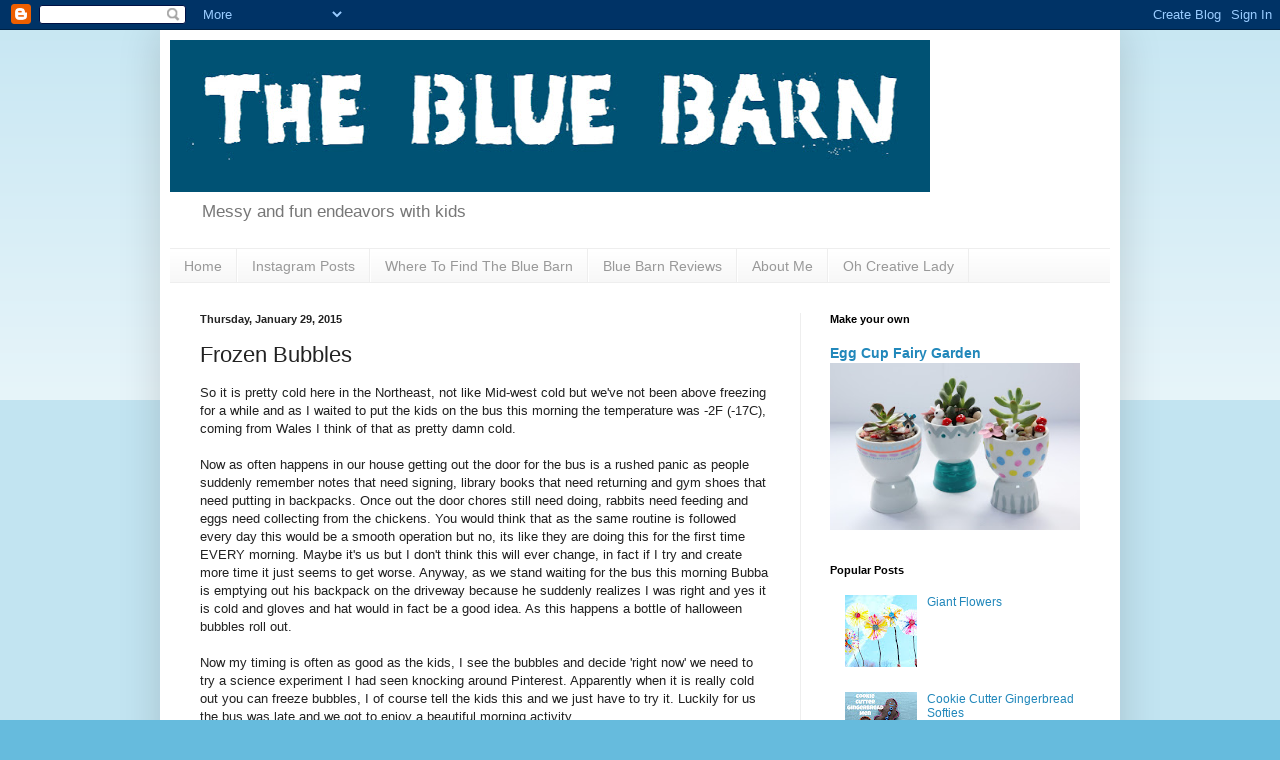

--- FILE ---
content_type: text/html; charset=UTF-8
request_url: http://bluebarnliving.blogspot.com/2015/01/frozen-bubbles.html
body_size: 14279
content:
<!DOCTYPE html>
<html class='v2' dir='ltr' lang='en'>
<head>
<link href='https://www.blogger.com/static/v1/widgets/335934321-css_bundle_v2.css' rel='stylesheet' type='text/css'/>
<meta content='width=1100' name='viewport'/>
<meta content='text/html; charset=UTF-8' http-equiv='Content-Type'/>
<meta content='blogger' name='generator'/>
<link href='http://bluebarnliving.blogspot.com/favicon.ico' rel='icon' type='image/x-icon'/>
<link href='http://bluebarnliving.blogspot.com/2015/01/frozen-bubbles.html' rel='canonical'/>
<link rel="alternate" type="application/atom+xml" title="The Blue Barn - Atom" href="http://bluebarnliving.blogspot.com/feeds/posts/default" />
<link rel="alternate" type="application/rss+xml" title="The Blue Barn - RSS" href="http://bluebarnliving.blogspot.com/feeds/posts/default?alt=rss" />
<link rel="service.post" type="application/atom+xml" title="The Blue Barn - Atom" href="https://www.blogger.com/feeds/2477106416622478113/posts/default" />

<link rel="alternate" type="application/atom+xml" title="The Blue Barn - Atom" href="http://bluebarnliving.blogspot.com/feeds/2619741605251498184/comments/default" />
<!--Can't find substitution for tag [blog.ieCssRetrofitLinks]-->
<link href='https://blogger.googleusercontent.com/img/b/R29vZ2xl/AVvXsEi7etihTwfEprnoxc16g2jdJ0whKlyVCrb8krPNu00IlowG_6epAThFEqMqaWc23DlZS6LUIBJgCKA2iB6ZuAwn-NwqLSpLeWsf0bw9uKk_9wz6ozrLhEBlcC39pKyrUfZYxELbCEJ5rtI/s1600/IMG_7149.JPG' rel='image_src'/>
<meta content='http://bluebarnliving.blogspot.com/2015/01/frozen-bubbles.html' property='og:url'/>
<meta content='Frozen Bubbles' property='og:title'/>
<meta content='So it is pretty cold here in the Northeast, not like Mid-west cold but we&#39;ve not been above freezing for a while and as I waited to put the ...' property='og:description'/>
<meta content='https://blogger.googleusercontent.com/img/b/R29vZ2xl/AVvXsEi7etihTwfEprnoxc16g2jdJ0whKlyVCrb8krPNu00IlowG_6epAThFEqMqaWc23DlZS6LUIBJgCKA2iB6ZuAwn-NwqLSpLeWsf0bw9uKk_9wz6ozrLhEBlcC39pKyrUfZYxELbCEJ5rtI/w1200-h630-p-k-no-nu/IMG_7149.JPG' property='og:image'/>
<title>The Blue Barn: Frozen Bubbles</title>
<style id='page-skin-1' type='text/css'><!--
/*
-----------------------------------------------
Blogger Template Style
Name:     Simple
Designer: Blogger
URL:      www.blogger.com
----------------------------------------------- */
/* Content
----------------------------------------------- */
body {
font: normal normal 12px Arial, Tahoma, Helvetica, FreeSans, sans-serif;
color: #222222;
background: #66bbdd none repeat scroll top left;
padding: 0 40px 40px 40px;
}
html body .region-inner {
min-width: 0;
max-width: 100%;
width: auto;
}
h2 {
font-size: 22px;
}
a:link {
text-decoration:none;
color: #2288bb;
}
a:visited {
text-decoration:none;
color: #888888;
}
a:hover {
text-decoration:underline;
color: #33aaff;
}
.body-fauxcolumn-outer .fauxcolumn-inner {
background: transparent url(https://resources.blogblog.com/blogblog/data/1kt/simple/body_gradient_tile_light.png) repeat scroll top left;
_background-image: none;
}
.body-fauxcolumn-outer .cap-top {
position: absolute;
z-index: 1;
height: 400px;
width: 100%;
}
.body-fauxcolumn-outer .cap-top .cap-left {
width: 100%;
background: transparent url(https://resources.blogblog.com/blogblog/data/1kt/simple/gradients_light.png) repeat-x scroll top left;
_background-image: none;
}
.content-outer {
-moz-box-shadow: 0 0 40px rgba(0, 0, 0, .15);
-webkit-box-shadow: 0 0 5px rgba(0, 0, 0, .15);
-goog-ms-box-shadow: 0 0 10px #333333;
box-shadow: 0 0 40px rgba(0, 0, 0, .15);
margin-bottom: 1px;
}
.content-inner {
padding: 10px 10px;
}
.content-inner {
background-color: #ffffff;
}
/* Header
----------------------------------------------- */
.header-outer {
background: transparent none repeat-x scroll 0 -400px;
_background-image: none;
}
.Header h1 {
font: normal normal 60px Arial, Tahoma, Helvetica, FreeSans, sans-serif;
color: #3399bb;
text-shadow: -1px -1px 1px rgba(0, 0, 0, .2);
}
.Header h1 a {
color: #3399bb;
}
.Header .description {
font-size: 140%;
color: #777777;
}
.header-inner .Header .titlewrapper {
padding: 22px 30px;
}
.header-inner .Header .descriptionwrapper {
padding: 0 30px;
}
/* Tabs
----------------------------------------------- */
.tabs-inner .section:first-child {
border-top: 1px solid #eeeeee;
}
.tabs-inner .section:first-child ul {
margin-top: -1px;
border-top: 1px solid #eeeeee;
border-left: 0 solid #eeeeee;
border-right: 0 solid #eeeeee;
}
.tabs-inner .widget ul {
background: #f5f5f5 url(https://resources.blogblog.com/blogblog/data/1kt/simple/gradients_light.png) repeat-x scroll 0 -800px;
_background-image: none;
border-bottom: 1px solid #eeeeee;
margin-top: 0;
margin-left: -30px;
margin-right: -30px;
}
.tabs-inner .widget li a {
display: inline-block;
padding: .6em 1em;
font: normal normal 14px Arial, Tahoma, Helvetica, FreeSans, sans-serif;
color: #999999;
border-left: 1px solid #ffffff;
border-right: 1px solid #eeeeee;
}
.tabs-inner .widget li:first-child a {
border-left: none;
}
.tabs-inner .widget li.selected a, .tabs-inner .widget li a:hover {
color: #000000;
background-color: #eeeeee;
text-decoration: none;
}
/* Columns
----------------------------------------------- */
.main-outer {
border-top: 0 solid #eeeeee;
}
.fauxcolumn-left-outer .fauxcolumn-inner {
border-right: 1px solid #eeeeee;
}
.fauxcolumn-right-outer .fauxcolumn-inner {
border-left: 1px solid #eeeeee;
}
/* Headings
----------------------------------------------- */
div.widget > h2,
div.widget h2.title {
margin: 0 0 1em 0;
font: normal bold 11px Arial, Tahoma, Helvetica, FreeSans, sans-serif;
color: #000000;
}
/* Widgets
----------------------------------------------- */
.widget .zippy {
color: #999999;
text-shadow: 2px 2px 1px rgba(0, 0, 0, .1);
}
.widget .popular-posts ul {
list-style: none;
}
/* Posts
----------------------------------------------- */
h2.date-header {
font: normal bold 11px Arial, Tahoma, Helvetica, FreeSans, sans-serif;
}
.date-header span {
background-color: transparent;
color: #222222;
padding: inherit;
letter-spacing: inherit;
margin: inherit;
}
.main-inner {
padding-top: 30px;
padding-bottom: 30px;
}
.main-inner .column-center-inner {
padding: 0 15px;
}
.main-inner .column-center-inner .section {
margin: 0 15px;
}
.post {
margin: 0 0 25px 0;
}
h3.post-title, .comments h4 {
font: normal normal 22px Arial, Tahoma, Helvetica, FreeSans, sans-serif;
margin: .75em 0 0;
}
.post-body {
font-size: 110%;
line-height: 1.4;
position: relative;
}
.post-body img, .post-body .tr-caption-container, .Profile img, .Image img,
.BlogList .item-thumbnail img {
padding: 2px;
background: #ffffff;
border: 1px solid #eeeeee;
-moz-box-shadow: 1px 1px 5px rgba(0, 0, 0, .1);
-webkit-box-shadow: 1px 1px 5px rgba(0, 0, 0, .1);
box-shadow: 1px 1px 5px rgba(0, 0, 0, .1);
}
.post-body img, .post-body .tr-caption-container {
padding: 5px;
}
.post-body .tr-caption-container {
color: #222222;
}
.post-body .tr-caption-container img {
padding: 0;
background: transparent;
border: none;
-moz-box-shadow: 0 0 0 rgba(0, 0, 0, .1);
-webkit-box-shadow: 0 0 0 rgba(0, 0, 0, .1);
box-shadow: 0 0 0 rgba(0, 0, 0, .1);
}
.post-header {
margin: 0 0 1.5em;
line-height: 1.6;
font-size: 90%;
}
.post-footer {
margin: 20px -2px 0;
padding: 5px 10px;
color: #666666;
background-color: #f9f9f9;
border-bottom: 1px solid #eeeeee;
line-height: 1.6;
font-size: 90%;
}
#comments .comment-author {
padding-top: 1.5em;
border-top: 1px solid #eeeeee;
background-position: 0 1.5em;
}
#comments .comment-author:first-child {
padding-top: 0;
border-top: none;
}
.avatar-image-container {
margin: .2em 0 0;
}
#comments .avatar-image-container img {
border: 1px solid #eeeeee;
}
/* Comments
----------------------------------------------- */
.comments .comments-content .icon.blog-author {
background-repeat: no-repeat;
background-image: url([data-uri]);
}
.comments .comments-content .loadmore a {
border-top: 1px solid #999999;
border-bottom: 1px solid #999999;
}
.comments .comment-thread.inline-thread {
background-color: #f9f9f9;
}
.comments .continue {
border-top: 2px solid #999999;
}
/* Accents
---------------------------------------------- */
.section-columns td.columns-cell {
border-left: 1px solid #eeeeee;
}
.blog-pager {
background: transparent none no-repeat scroll top center;
}
.blog-pager-older-link, .home-link,
.blog-pager-newer-link {
background-color: #ffffff;
padding: 5px;
}
.footer-outer {
border-top: 0 dashed #bbbbbb;
}
/* Mobile
----------------------------------------------- */
body.mobile  {
background-size: auto;
}
.mobile .body-fauxcolumn-outer {
background: transparent none repeat scroll top left;
}
.mobile .body-fauxcolumn-outer .cap-top {
background-size: 100% auto;
}
.mobile .content-outer {
-webkit-box-shadow: 0 0 3px rgba(0, 0, 0, .15);
box-shadow: 0 0 3px rgba(0, 0, 0, .15);
}
.mobile .tabs-inner .widget ul {
margin-left: 0;
margin-right: 0;
}
.mobile .post {
margin: 0;
}
.mobile .main-inner .column-center-inner .section {
margin: 0;
}
.mobile .date-header span {
padding: 0.1em 10px;
margin: 0 -10px;
}
.mobile h3.post-title {
margin: 0;
}
.mobile .blog-pager {
background: transparent none no-repeat scroll top center;
}
.mobile .footer-outer {
border-top: none;
}
.mobile .main-inner, .mobile .footer-inner {
background-color: #ffffff;
}
.mobile-index-contents {
color: #222222;
}
.mobile-link-button {
background-color: #2288bb;
}
.mobile-link-button a:link, .mobile-link-button a:visited {
color: #ffffff;
}
.mobile .tabs-inner .section:first-child {
border-top: none;
}
.mobile .tabs-inner .PageList .widget-content {
background-color: #eeeeee;
color: #000000;
border-top: 1px solid #eeeeee;
border-bottom: 1px solid #eeeeee;
}
.mobile .tabs-inner .PageList .widget-content .pagelist-arrow {
border-left: 1px solid #eeeeee;
}

--></style>
<style id='template-skin-1' type='text/css'><!--
body {
min-width: 960px;
}
.content-outer, .content-fauxcolumn-outer, .region-inner {
min-width: 960px;
max-width: 960px;
_width: 960px;
}
.main-inner .columns {
padding-left: 0px;
padding-right: 310px;
}
.main-inner .fauxcolumn-center-outer {
left: 0px;
right: 310px;
/* IE6 does not respect left and right together */
_width: expression(this.parentNode.offsetWidth -
parseInt("0px") -
parseInt("310px") + 'px');
}
.main-inner .fauxcolumn-left-outer {
width: 0px;
}
.main-inner .fauxcolumn-right-outer {
width: 310px;
}
.main-inner .column-left-outer {
width: 0px;
right: 100%;
margin-left: -0px;
}
.main-inner .column-right-outer {
width: 310px;
margin-right: -310px;
}
#layout {
min-width: 0;
}
#layout .content-outer {
min-width: 0;
width: 800px;
}
#layout .region-inner {
min-width: 0;
width: auto;
}
body#layout div.add_widget {
padding: 8px;
}
body#layout div.add_widget a {
margin-left: 32px;
}
--></style>
<link href='https://www.blogger.com/dyn-css/authorization.css?targetBlogID=2477106416622478113&amp;zx=36a2e211-1b4e-4892-9dee-2a7e7e844acf' media='none' onload='if(media!=&#39;all&#39;)media=&#39;all&#39;' rel='stylesheet'/><noscript><link href='https://www.blogger.com/dyn-css/authorization.css?targetBlogID=2477106416622478113&amp;zx=36a2e211-1b4e-4892-9dee-2a7e7e844acf' rel='stylesheet'/></noscript>
<meta name='google-adsense-platform-account' content='ca-host-pub-1556223355139109'/>
<meta name='google-adsense-platform-domain' content='blogspot.com'/>

</head>
<body class='loading variant-pale'>
<div class='navbar section' id='navbar' name='Navbar'><div class='widget Navbar' data-version='1' id='Navbar1'><script type="text/javascript">
    function setAttributeOnload(object, attribute, val) {
      if(window.addEventListener) {
        window.addEventListener('load',
          function(){ object[attribute] = val; }, false);
      } else {
        window.attachEvent('onload', function(){ object[attribute] = val; });
      }
    }
  </script>
<div id="navbar-iframe-container"></div>
<script type="text/javascript" src="https://apis.google.com/js/platform.js"></script>
<script type="text/javascript">
      gapi.load("gapi.iframes:gapi.iframes.style.bubble", function() {
        if (gapi.iframes && gapi.iframes.getContext) {
          gapi.iframes.getContext().openChild({
              url: 'https://www.blogger.com/navbar/2477106416622478113?po\x3d2619741605251498184\x26origin\x3dhttp://bluebarnliving.blogspot.com',
              where: document.getElementById("navbar-iframe-container"),
              id: "navbar-iframe"
          });
        }
      });
    </script><script type="text/javascript">
(function() {
var script = document.createElement('script');
script.type = 'text/javascript';
script.src = '//pagead2.googlesyndication.com/pagead/js/google_top_exp.js';
var head = document.getElementsByTagName('head')[0];
if (head) {
head.appendChild(script);
}})();
</script>
</div></div>
<div class='body-fauxcolumns'>
<div class='fauxcolumn-outer body-fauxcolumn-outer'>
<div class='cap-top'>
<div class='cap-left'></div>
<div class='cap-right'></div>
</div>
<div class='fauxborder-left'>
<div class='fauxborder-right'></div>
<div class='fauxcolumn-inner'>
</div>
</div>
<div class='cap-bottom'>
<div class='cap-left'></div>
<div class='cap-right'></div>
</div>
</div>
</div>
<div class='content'>
<div class='content-fauxcolumns'>
<div class='fauxcolumn-outer content-fauxcolumn-outer'>
<div class='cap-top'>
<div class='cap-left'></div>
<div class='cap-right'></div>
</div>
<div class='fauxborder-left'>
<div class='fauxborder-right'></div>
<div class='fauxcolumn-inner'>
</div>
</div>
<div class='cap-bottom'>
<div class='cap-left'></div>
<div class='cap-right'></div>
</div>
</div>
</div>
<div class='content-outer'>
<div class='content-cap-top cap-top'>
<div class='cap-left'></div>
<div class='cap-right'></div>
</div>
<div class='fauxborder-left content-fauxborder-left'>
<div class='fauxborder-right content-fauxborder-right'></div>
<div class='content-inner'>
<header>
<div class='header-outer'>
<div class='header-cap-top cap-top'>
<div class='cap-left'></div>
<div class='cap-right'></div>
</div>
<div class='fauxborder-left header-fauxborder-left'>
<div class='fauxborder-right header-fauxborder-right'></div>
<div class='region-inner header-inner'>
<div class='header section' id='header' name='Header'><div class='widget Header' data-version='1' id='Header1'>
<div id='header-inner'>
<a href='http://bluebarnliving.blogspot.com/' style='display: block'>
<img alt='The Blue Barn' height='152px; ' id='Header1_headerimg' src='https://blogger.googleusercontent.com/img/b/R29vZ2xl/AVvXsEiSjaIpnJxwzAcOClNpzLb0Vaj2IIUaGyVbdFpQyfPM8lx_4NkYS_XArJGRl4OwWgOOtPiBTIQ-gKh8vsJ3f7UjvbszrDToBGfhBTZM4lOiYgPv-bAsQE1JS3pY6ndIePA7Dhsw6SW_5-ce/s760/IMG_1453.JPG' style='display: block' width='760px; '/>
</a>
<div class='descriptionwrapper'>
<p class='description'><span>Messy and fun endeavors with kids </span></p>
</div>
</div>
</div></div>
</div>
</div>
<div class='header-cap-bottom cap-bottom'>
<div class='cap-left'></div>
<div class='cap-right'></div>
</div>
</div>
</header>
<div class='tabs-outer'>
<div class='tabs-cap-top cap-top'>
<div class='cap-left'></div>
<div class='cap-right'></div>
</div>
<div class='fauxborder-left tabs-fauxborder-left'>
<div class='fauxborder-right tabs-fauxborder-right'></div>
<div class='region-inner tabs-inner'>
<div class='tabs section' id='crosscol' name='Cross-Column'><div class='widget PageList' data-version='1' id='PageList1'>
<h2>Pages</h2>
<div class='widget-content'>
<ul>
<li>
<a href='http://bluebarnliving.blogspot.com/'>Home</a>
</li>
<li>
<a href='https://www.instagram.com/thebluebarn/'>Instagram Posts</a>
</li>
<li>
<a href='http://bluebarnliving.blogspot.com/p/blue-barn-happenings.html'>Where To Find The Blue Barn</a>
</li>
<li>
<a href='http://bluebarnliving.blogspot.com/p/blog-page_7.html'>Blue Barn Reviews</a>
</li>
<li>
<a href='http://bluebarnliving.blogspot.com/p/about-me_7.html'>About Me</a>
</li>
<li>
<a href='https://www.ohcreativeday.com/oh-creative-lady-meet-joanna-blue-barn/'>Oh Creative Lady</a>
</li>
</ul>
<div class='clear'></div>
</div>
</div></div>
<div class='tabs no-items section' id='crosscol-overflow' name='Cross-Column 2'></div>
</div>
</div>
<div class='tabs-cap-bottom cap-bottom'>
<div class='cap-left'></div>
<div class='cap-right'></div>
</div>
</div>
<div class='main-outer'>
<div class='main-cap-top cap-top'>
<div class='cap-left'></div>
<div class='cap-right'></div>
</div>
<div class='fauxborder-left main-fauxborder-left'>
<div class='fauxborder-right main-fauxborder-right'></div>
<div class='region-inner main-inner'>
<div class='columns fauxcolumns'>
<div class='fauxcolumn-outer fauxcolumn-center-outer'>
<div class='cap-top'>
<div class='cap-left'></div>
<div class='cap-right'></div>
</div>
<div class='fauxborder-left'>
<div class='fauxborder-right'></div>
<div class='fauxcolumn-inner'>
</div>
</div>
<div class='cap-bottom'>
<div class='cap-left'></div>
<div class='cap-right'></div>
</div>
</div>
<div class='fauxcolumn-outer fauxcolumn-left-outer'>
<div class='cap-top'>
<div class='cap-left'></div>
<div class='cap-right'></div>
</div>
<div class='fauxborder-left'>
<div class='fauxborder-right'></div>
<div class='fauxcolumn-inner'>
</div>
</div>
<div class='cap-bottom'>
<div class='cap-left'></div>
<div class='cap-right'></div>
</div>
</div>
<div class='fauxcolumn-outer fauxcolumn-right-outer'>
<div class='cap-top'>
<div class='cap-left'></div>
<div class='cap-right'></div>
</div>
<div class='fauxborder-left'>
<div class='fauxborder-right'></div>
<div class='fauxcolumn-inner'>
</div>
</div>
<div class='cap-bottom'>
<div class='cap-left'></div>
<div class='cap-right'></div>
</div>
</div>
<!-- corrects IE6 width calculation -->
<div class='columns-inner'>
<div class='column-center-outer'>
<div class='column-center-inner'>
<div class='main section' id='main' name='Main'><div class='widget Blog' data-version='1' id='Blog1'>
<div class='blog-posts hfeed'>

          <div class="date-outer">
        
<h2 class='date-header'><span>Thursday, January 29, 2015</span></h2>

          <div class="date-posts">
        
<div class='post-outer'>
<div class='post hentry uncustomized-post-template' itemprop='blogPost' itemscope='itemscope' itemtype='http://schema.org/BlogPosting'>
<meta content='https://blogger.googleusercontent.com/img/b/R29vZ2xl/AVvXsEi7etihTwfEprnoxc16g2jdJ0whKlyVCrb8krPNu00IlowG_6epAThFEqMqaWc23DlZS6LUIBJgCKA2iB6ZuAwn-NwqLSpLeWsf0bw9uKk_9wz6ozrLhEBlcC39pKyrUfZYxELbCEJ5rtI/s1600/IMG_7149.JPG' itemprop='image_url'/>
<meta content='2477106416622478113' itemprop='blogId'/>
<meta content='2619741605251498184' itemprop='postId'/>
<a name='2619741605251498184'></a>
<h3 class='post-title entry-title' itemprop='name'>
Frozen Bubbles
</h3>
<div class='post-header'>
<div class='post-header-line-1'></div>
</div>
<div class='post-body entry-content' id='post-body-2619741605251498184' itemprop='description articleBody'>
So it is pretty cold here in the Northeast, not like Mid-west cold but we've not been above freezing for a while and as I waited to put the kids on the bus this morning the temperature was -2F (-17C), coming from Wales I think of that as pretty damn cold.<br />
<br />
Now as often happens in our house getting out the door for the bus is a rushed panic as people suddenly remember notes that need signing, library books that need returning and gym shoes that need putting in backpacks. Once out the door chores still need doing, rabbits need feeding and eggs need collecting from the chickens. You would think that as the same routine is followed every day this would be a smooth operation but no, its like they are doing this for the first time EVERY morning. Maybe it's us but I don't think this will ever change, in fact if I try and create more time it just seems to get worse. Anyway, as we stand waiting for the bus this morning Bubba is emptying out his backpack on the driveway because he suddenly realizes I was right and yes it is cold and gloves and hat would in fact be a good idea. As this happens a bottle of halloween bubbles roll out.<br />
<br />
Now my timing is often as good as the kids, I see the bubbles and decide 'right now' we need to try a science experiment I had seen knocking around Pinterest. Apparently when it is really cold out you can freeze bubbles, I of course tell the kids this and we just have to try it. Luckily for us the bus was late and we got to enjoy a beautiful morning activity.<br />
<br />
Here are the bubbles. I was amazed, even with the cheap bubbles it worked.<br />
<div class="separator" style="clear: both; text-align: center;">
<br /></div>
<div class="separator" style="clear: both; text-align: center;">
<a href="https://blogger.googleusercontent.com/img/b/R29vZ2xl/AVvXsEi7etihTwfEprnoxc16g2jdJ0whKlyVCrb8krPNu00IlowG_6epAThFEqMqaWc23DlZS6LUIBJgCKA2iB6ZuAwn-NwqLSpLeWsf0bw9uKk_9wz6ozrLhEBlcC39pKyrUfZYxELbCEJ5rtI/s1600/IMG_7149.JPG" imageanchor="1" style="margin-left: 1em; margin-right: 1em;"><img border="0" height="213" src="https://blogger.googleusercontent.com/img/b/R29vZ2xl/AVvXsEi7etihTwfEprnoxc16g2jdJ0whKlyVCrb8krPNu00IlowG_6epAThFEqMqaWc23DlZS6LUIBJgCKA2iB6ZuAwn-NwqLSpLeWsf0bw9uKk_9wz6ozrLhEBlcC39pKyrUfZYxELbCEJ5rtI/s1600/IMG_7149.JPG" width="320" /></a></div>
<br />
<span id="goog_1911290071"></span><span id="goog_1911290072"></span>So for this project all you need is bubble liquid and a bubble wand. As I looked it up later most sites had made their own bubbles, we have a <a href="http://bluebarnliving.blogspot.com/2014/06/bubble-wands-and-bubble-solution-recipe.html" target="_blank">recipe here</a>. I also see the colder the temperature the better it works, for us at -2F only the bubbles that settled on the ground froze. Also it was not at all windy and I imagine this would be tricky on a windy day.<br />
<br />
The frozen bubbles were awesome to look at, rather than popping they just slowly deflated. These first few pictures I took with my iPhone as we waited for the bus. After the bus came I took D outside to show him the bubbles and I took my good camera to get a few more pictures.<br />
<br />
<div class="separator" style="clear: both; text-align: center;">
<a href="https://blogger.googleusercontent.com/img/b/R29vZ2xl/AVvXsEiljeZ3O2oCYk7Lf6PNJRhecFRqy_jZs9HfVPE9d0JmO1kSTXoeKkLtdKHSNohjV5U7DX_wKQ0gDPzWBciIH1h07V9YdP7uu60WPvdghcPH5AFyRS1LKLpwglvRY46mpfgeaFGo9nUsNOM/s1600/IMG_3174.JPG" imageanchor="1" style="margin-left: 1em; margin-right: 1em;"><img border="0" height="240" src="https://blogger.googleusercontent.com/img/b/R29vZ2xl/AVvXsEiljeZ3O2oCYk7Lf6PNJRhecFRqy_jZs9HfVPE9d0JmO1kSTXoeKkLtdKHSNohjV5U7DX_wKQ0gDPzWBciIH1h07V9YdP7uu60WPvdghcPH5AFyRS1LKLpwglvRY46mpfgeaFGo9nUsNOM/s1600/IMG_3174.JPG" width="320" /></a></div>
<br />
<div class="separator" style="clear: both; text-align: center;">
<a href="https://blogger.googleusercontent.com/img/b/R29vZ2xl/AVvXsEi0kuzShga1d88MVVCgRQBh3ImjZ8tSHF1PmeR9WRY6Lt-mtk_KpaxKvS1xJpqZPyLr0vs4Zdu4L6M1sbpUUoQn3tYxwatmSCETHN6BXhpxC9v7O3cVP-puRDAv2VVQh-MbJ5EEDmn73KM/s1600/IMG_3178.JPG" imageanchor="1" style="margin-left: 1em; margin-right: 1em;"><img border="0" height="240" src="https://blogger.googleusercontent.com/img/b/R29vZ2xl/AVvXsEi0kuzShga1d88MVVCgRQBh3ImjZ8tSHF1PmeR9WRY6Lt-mtk_KpaxKvS1xJpqZPyLr0vs4Zdu4L6M1sbpUUoQn3tYxwatmSCETHN6BXhpxC9v7O3cVP-puRDAv2VVQh-MbJ5EEDmn73KM/s1600/IMG_3178.JPG" width="320" /></a></div>
<div class="separator" style="clear: both; text-align: center;">
<br /></div>
<div class="separator" style="clear: both; text-align: left;">
Soon the driveway was littered with frozen bubbles.</div>
<br />
<div class="separator" style="clear: both; text-align: center;">
<a href="https://blogger.googleusercontent.com/img/b/R29vZ2xl/AVvXsEh1N2ZAQjIXd9qjY1HOemOMhsJkn3v3Wmm7HimUmLLBkha5F_PhyphenhyphenJ_4seKgCdGGb1poHNuqaal9HQ9SzPay_oq7baN4BjI111JjDlwtqJ2N4f5uBCpygx27zFjE0sCGrY-jnaEID28XtK4/s1600/IMG_7144.JPG" imageanchor="1" style="margin-left: 1em; margin-right: 1em;"><img border="0" height="213" src="https://blogger.googleusercontent.com/img/b/R29vZ2xl/AVvXsEh1N2ZAQjIXd9qjY1HOemOMhsJkn3v3Wmm7HimUmLLBkha5F_PhyphenhyphenJ_4seKgCdGGb1poHNuqaal9HQ9SzPay_oq7baN4BjI111JjDlwtqJ2N4f5uBCpygx27zFjE0sCGrY-jnaEID28XtK4/s1600/IMG_7144.JPG" width="320" /></a></div>
<br />
<div class="separator" style="clear: both; text-align: center;">
<a href="https://blogger.googleusercontent.com/img/b/R29vZ2xl/AVvXsEiuw1RLSpAa-iJ5zsvdt2Oc5hilfsatdmSsJ-Q8A78inv-M9eP_Kq0jIL9nHxI3awK6zV83TRLS1sCu8rlmvfKtmc2Mfe84ESOcqO2kLld5qYchb75daWqh-Mm8hVjurx_Nq0LITXHzhH8/s1600/IMG_7142.JPG" imageanchor="1" style="margin-left: 1em; margin-right: 1em;"><img border="0" height="213" src="https://blogger.googleusercontent.com/img/b/R29vZ2xl/AVvXsEiuw1RLSpAa-iJ5zsvdt2Oc5hilfsatdmSsJ-Q8A78inv-M9eP_Kq0jIL9nHxI3awK6zV83TRLS1sCu8rlmvfKtmc2Mfe84ESOcqO2kLld5qYchb75daWqh-Mm8hVjurx_Nq0LITXHzhH8/s1600/IMG_7142.JPG" width="320" /></a></div>
<br />
<div class="separator" style="clear: both; text-align: center;">
<a href="https://blogger.googleusercontent.com/img/b/R29vZ2xl/AVvXsEiKe8ePRg6Dot7AiEX_7Zpof8QQRxXnjJ8BitdOmMUmTgDXtC00-n6eyxXzUADk2MGmiXhttghkPtbohDkzj8yE31tfPVcrgSaDzMo0qqLQjkX4phvpSnwQE_xlfiE1KXnUMqtfMTydaSY/s1600/IMG_7145.JPG" imageanchor="1" style="margin-left: 1em; margin-right: 1em;"><img border="0" height="213" src="https://blogger.googleusercontent.com/img/b/R29vZ2xl/AVvXsEiKe8ePRg6Dot7AiEX_7Zpof8QQRxXnjJ8BitdOmMUmTgDXtC00-n6eyxXzUADk2MGmiXhttghkPtbohDkzj8yE31tfPVcrgSaDzMo0qqLQjkX4phvpSnwQE_xlfiE1KXnUMqtfMTydaSY/s1600/IMG_7145.JPG" width="320" /></a></div>
<br />
<div class="separator" style="clear: both; text-align: center;">
<a href="https://blogger.googleusercontent.com/img/b/R29vZ2xl/AVvXsEi7etihTwfEprnoxc16g2jdJ0whKlyVCrb8krPNu00IlowG_6epAThFEqMqaWc23DlZS6LUIBJgCKA2iB6ZuAwn-NwqLSpLeWsf0bw9uKk_9wz6ozrLhEBlcC39pKyrUfZYxELbCEJ5rtI/s1600/IMG_7149.JPG" imageanchor="1" style="margin-left: 1em; margin-right: 1em;"><img border="0" height="213" src="https://blogger.googleusercontent.com/img/b/R29vZ2xl/AVvXsEi7etihTwfEprnoxc16g2jdJ0whKlyVCrb8krPNu00IlowG_6epAThFEqMqaWc23DlZS6LUIBJgCKA2iB6ZuAwn-NwqLSpLeWsf0bw9uKk_9wz6ozrLhEBlcC39pKyrUfZYxELbCEJ5rtI/s1600/IMG_7149.JPG" width="320" /></a></div>
<div class="separator" style="clear: both; text-align: center;">
<br /></div>
<div class="separator" style="clear: both; text-align: left;">
Instead of popping they looked more like smashed eggs over the driveway. We are going to have to try this again with homemade bubble solution, it's much thicker and will last longer. Just imagine using our giant bubble wands.</div>
<br />
<div class="separator" style="clear: both; text-align: center;">
<a href="https://blogger.googleusercontent.com/img/b/R29vZ2xl/AVvXsEghoc84iiL1Ac-N5HyoZUIB2kXTcQu83NF4RZIqnj3d02JPx1Oo0EXeXyr-70vFdYjYWxvWW3rMZdGxYbLHEJjKuCehaVejbbXM5duorA8JkXgrFOvVGDWUcOPXmHIYTAolxTHtRAAtCrk/s1600/IMG_7140.JPG" imageanchor="1" style="margin-left: 1em; margin-right: 1em;"><img border="0" height="213" src="https://blogger.googleusercontent.com/img/b/R29vZ2xl/AVvXsEghoc84iiL1Ac-N5HyoZUIB2kXTcQu83NF4RZIqnj3d02JPx1Oo0EXeXyr-70vFdYjYWxvWW3rMZdGxYbLHEJjKuCehaVejbbXM5duorA8JkXgrFOvVGDWUcOPXmHIYTAolxTHtRAAtCrk/s1600/IMG_7140.JPG" width="320" /></a></div>
<div class="separator" style="clear: both; text-align: center;">
<br /></div>
<div class="separator" style="clear: both; text-align: left;">
As a side note the kids also discovered something else as we waited for the bus. They are naming it 'snow chalk'. The driveway was so cold they were able to draw with lumps of snow. Pictures shared below,&nbsp;</div>
<div class="separator" style="clear: both; text-align: left;">
<br /></div>
<div class="separator" style="clear: both; text-align: center;">
<a href="https://blogger.googleusercontent.com/img/b/R29vZ2xl/AVvXsEjJ1gx5osB2AI6GpyrTjEPfXJhbs9TX1TwX8NvkKMMUOVhjFWVfqwWaVKcveuUmQp96LOlZ-Ep8kIyIVerFXUsxyXe3AD_TqZfKxYCovc1goOaC2DnL2PR5I6Go2Jl7TqdKxufTpVgK5mY/s1600/IMG_7138.JPG" imageanchor="1" style="margin-left: 1em; margin-right: 1em;"><img border="0" height="213" src="https://blogger.googleusercontent.com/img/b/R29vZ2xl/AVvXsEjJ1gx5osB2AI6GpyrTjEPfXJhbs9TX1TwX8NvkKMMUOVhjFWVfqwWaVKcveuUmQp96LOlZ-Ep8kIyIVerFXUsxyXe3AD_TqZfKxYCovc1goOaC2DnL2PR5I6Go2Jl7TqdKxufTpVgK5mY/s1600/IMG_7138.JPG" width="320" /></a></div>
<br />
<div class="separator" style="clear: both; text-align: center;">
<a href="https://blogger.googleusercontent.com/img/b/R29vZ2xl/AVvXsEh0f3sBhJd3NZ8eOjb1L6izDIJUsZ7X3H30-pb70Yidxt3k_NDdmCgrUTgAYPLkLZsDbo8kI54DNQkNzNU1_ZuOaurmqecBYAkEl9Z3TK6UKRjY1tnxSdxREgdZ_M2XMHkqfiVh2HtuOE0/s1600/IMG_7137.JPG" imageanchor="1" style="margin-left: 1em; margin-right: 1em;"><img border="0" height="213" src="https://blogger.googleusercontent.com/img/b/R29vZ2xl/AVvXsEh0f3sBhJd3NZ8eOjb1L6izDIJUsZ7X3H30-pb70Yidxt3k_NDdmCgrUTgAYPLkLZsDbo8kI54DNQkNzNU1_ZuOaurmqecBYAkEl9Z3TK6UKRjY1tnxSdxREgdZ_M2XMHkqfiVh2HtuOE0/s1600/IMG_7137.JPG" width="320" /></a></div>
<br />
<div class="separator" style="clear: both; text-align: center;">
<a href="https://blogger.googleusercontent.com/img/b/R29vZ2xl/AVvXsEgsfAlZxTTz_D2rm3ZtKBSFP-ief8thEt_YS55-LLowTqWK90C1_uCXh91a9ug7C2JGBSTVIMSVgJv6swLymb886ZxKw6qIJEi6LsNLhM_0ReGlGT7O8XX9JXi4ayngtSaYMTOIjJLSZ7g/s1600/IMG_7152.JPG" imageanchor="1" style="margin-left: 1em; margin-right: 1em;"><img border="0" height="213" src="https://blogger.googleusercontent.com/img/b/R29vZ2xl/AVvXsEgsfAlZxTTz_D2rm3ZtKBSFP-ief8thEt_YS55-LLowTqWK90C1_uCXh91a9ug7C2JGBSTVIMSVgJv6swLymb886ZxKw6qIJEi6LsNLhM_0ReGlGT7O8XX9JXi4ayngtSaYMTOIjJLSZ7g/s1600/IMG_7152.JPG" width="320" /></a></div>
<div class="separator" style="clear: both; text-align: left;">
<br /></div>
<div class="separator" style="clear: both; text-align: left;">
From hectic rush out the door to a calm beautiful way to start our day. I'm glad our bus was late today.</div>
<div class="separator" style="clear: both; text-align: left;">
<br /></div>
<br />
<div style='clear: both;'></div>
</div>
<div class='post-footer'>
<div class='post-footer-line post-footer-line-1'>
<span class='post-author vcard'>
</span>
<span class='post-timestamp'>
</span>
<span class='post-comment-link'>
</span>
<span class='post-icons'>
</span>
<div class='post-share-buttons goog-inline-block'>
<a class='goog-inline-block share-button sb-email' href='https://www.blogger.com/share-post.g?blogID=2477106416622478113&postID=2619741605251498184&target=email' target='_blank' title='Email This'><span class='share-button-link-text'>Email This</span></a><a class='goog-inline-block share-button sb-blog' href='https://www.blogger.com/share-post.g?blogID=2477106416622478113&postID=2619741605251498184&target=blog' onclick='window.open(this.href, "_blank", "height=270,width=475"); return false;' target='_blank' title='BlogThis!'><span class='share-button-link-text'>BlogThis!</span></a><a class='goog-inline-block share-button sb-twitter' href='https://www.blogger.com/share-post.g?blogID=2477106416622478113&postID=2619741605251498184&target=twitter' target='_blank' title='Share to X'><span class='share-button-link-text'>Share to X</span></a><a class='goog-inline-block share-button sb-facebook' href='https://www.blogger.com/share-post.g?blogID=2477106416622478113&postID=2619741605251498184&target=facebook' onclick='window.open(this.href, "_blank", "height=430,width=640"); return false;' target='_blank' title='Share to Facebook'><span class='share-button-link-text'>Share to Facebook</span></a><a class='goog-inline-block share-button sb-pinterest' href='https://www.blogger.com/share-post.g?blogID=2477106416622478113&postID=2619741605251498184&target=pinterest' target='_blank' title='Share to Pinterest'><span class='share-button-link-text'>Share to Pinterest</span></a>
</div>
</div>
<div class='post-footer-line post-footer-line-2'>
<span class='post-labels'>
</span>
</div>
<div class='post-footer-line post-footer-line-3'>
<span class='post-location'>
</span>
</div>
</div>
</div>
<div class='comments' id='comments'>
<a name='comments'></a>
<h4>No comments:</h4>
<div id='Blog1_comments-block-wrapper'>
<dl class='avatar-comment-indent' id='comments-block'>
</dl>
</div>
<p class='comment-footer'>
<div class='comment-form'>
<a name='comment-form'></a>
<h4 id='comment-post-message'>Post a Comment</h4>
<p>
</p>
<a href='https://www.blogger.com/comment/frame/2477106416622478113?po=2619741605251498184&hl=en&saa=85391&origin=http://bluebarnliving.blogspot.com' id='comment-editor-src'></a>
<iframe allowtransparency='true' class='blogger-iframe-colorize blogger-comment-from-post' frameborder='0' height='410px' id='comment-editor' name='comment-editor' src='' width='100%'></iframe>
<script src='https://www.blogger.com/static/v1/jsbin/2830521187-comment_from_post_iframe.js' type='text/javascript'></script>
<script type='text/javascript'>
      BLOG_CMT_createIframe('https://www.blogger.com/rpc_relay.html');
    </script>
</div>
</p>
</div>
</div>

        </div></div>
      
</div>
<div class='blog-pager' id='blog-pager'>
<span id='blog-pager-newer-link'>
<a class='blog-pager-newer-link' href='http://bluebarnliving.blogspot.com/2015/01/ginger-bird-house-feeder.html' id='Blog1_blog-pager-newer-link' title='Newer Post'>Newer Post</a>
</span>
<span id='blog-pager-older-link'>
<a class='blog-pager-older-link' href='http://bluebarnliving.blogspot.com/2015/01/printing-on-white-clay-hearts.html' id='Blog1_blog-pager-older-link' title='Older Post'>Older Post</a>
</span>
<a class='home-link' href='http://bluebarnliving.blogspot.com/'>Home</a>
</div>
<div class='clear'></div>
<div class='post-feeds'>
<div class='feed-links'>
Subscribe to:
<a class='feed-link' href='http://bluebarnliving.blogspot.com/feeds/2619741605251498184/comments/default' target='_blank' type='application/atom+xml'>Post Comments (Atom)</a>
</div>
</div>
</div></div>
</div>
</div>
<div class='column-left-outer'>
<div class='column-left-inner'>
<aside>
</aside>
</div>
</div>
<div class='column-right-outer'>
<div class='column-right-inner'>
<aside>
<div class='sidebar section' id='sidebar-right-1'><div class='widget FeaturedPost' data-version='1' id='FeaturedPost1'>
<h2 class='title'>Make your own</h2>
<div class='post-summary'>
<h3><a href='http://bluebarnliving.blogspot.com/2018/03/egg-cup-fairy-garden.html'>Egg Cup Fairy Garden</a></h3>
<img class='image' src='https://blogger.googleusercontent.com/img/b/R29vZ2xl/AVvXsEjIoE8ORe3ZXxL2-_GEX-Qd-3xUrZDBDp-dsegpXM0YjL7SzuoejExE3s0QkAZWUzGV8FfxKh6zG4qyRK-x7YuHr7nASFUQgb_s54tTmHmmTXbiBbeDLqVXoDrCaNxPM2Q1bkJ_JjgiF4GE/s320/IMG_6149.JPG'/>
</div>
<style type='text/css'>
    .image {
      width: 100%;
    }
  </style>
<div class='clear'></div>
</div><div class='widget PopularPosts' data-version='1' id='PopularPosts1'>
<h2>Popular Posts</h2>
<div class='widget-content popular-posts'>
<ul>
<li>
<div class='item-thumbnail-only'>
<div class='item-thumbnail'>
<a href='http://bluebarnliving.blogspot.com/2016/03/giant-flowers.html' target='_blank'>
<img alt='' border='0' src='https://blogger.googleusercontent.com/img/b/R29vZ2xl/AVvXsEgLU8KS-1XQ56a-chpPNeN5uRiW6t2FgrRgf5M9xcgiot3Ai4-aiF6I-3k0MjoLgdSbroc47Ft7BUGxk4HuS9IY1gVTznKVGjJnmho2UuYLQhDLcma_yb_IrUPZGDy8HSVQAiT-O5A5s1uK/w72-h72-p-k-no-nu/IMG_0715.JPG'/>
</a>
</div>
<div class='item-title'><a href='http://bluebarnliving.blogspot.com/2016/03/giant-flowers.html'>Giant Flowers</a></div>
</div>
<div style='clear: both;'></div>
</li>
<li>
<div class='item-thumbnail-only'>
<div class='item-thumbnail'>
<a href='http://bluebarnliving.blogspot.com/2016/12/cookie-cutter-gingerbread-softies.html' target='_blank'>
<img alt='' border='0' src='https://blogger.googleusercontent.com/img/b/R29vZ2xl/AVvXsEg9BQvXt0HFEcuX6hNx3LpP8_hrbGfRnTc6W6_xRZFW02YZRfU-NWa2NDMF8cu1WgPUc9yaRMEXcPprS9KmxTMOscEIEDw8jRXDpT9c4gYeciRAx-HHB4wcsh5YU_4WsN_UlWnN-cv1oRA2/w72-h72-p-k-no-nu/IMG_4567.JPG'/>
</a>
</div>
<div class='item-title'><a href='http://bluebarnliving.blogspot.com/2016/12/cookie-cutter-gingerbread-softies.html'>Cookie Cutter Gingerbread Softies</a></div>
</div>
<div style='clear: both;'></div>
</li>
<li>
<div class='item-thumbnail-only'>
<div class='item-thumbnail'>
<a href='http://bluebarnliving.blogspot.com/2015/06/spinner-yoyos.html' target='_blank'>
<img alt='' border='0' src='https://blogger.googleusercontent.com/img/b/R29vZ2xl/AVvXsEihhnjTtxNOfcK4IU9mamAmAef-QpFrBSstO1piw_QAwTH7Lqw8FxOJMz_t836DN6ekl_mzjOypkO7MFTbGQ7FPNsmVGvpdHvy1_XRTSkFutLy4txsp8-3szXPYMexif3M3z-0i8SzUIHc/w72-h72-p-k-no-nu/IMG_9696.JPG'/>
</a>
</div>
<div class='item-title'><a href='http://bluebarnliving.blogspot.com/2015/06/spinner-yoyos.html'>Spinner YoYo's</a></div>
</div>
<div style='clear: both;'></div>
</li>
<li>
<div class='item-thumbnail-only'>
<div class='item-thumbnail'>
<a href='http://bluebarnliving.blogspot.com/2016/07/geometric-butterflies-for-sew-softie-day.html' target='_blank'>
<img alt='' border='0' src='https://blogger.googleusercontent.com/img/b/R29vZ2xl/AVvXsEi3DJ_-9WDBhElaDeC8Kv596tUzD5EHQzerUBMBYVfJ10LnvtZn4npa_P2bWGUkl5qnda5WCmrm2C1ASKCeuKM3Ifmhe1VQeo1vfXT8RYgIeL3dCk6cqK4GiWdeqrcPXHksSanTV5_Bqulj/w72-h72-p-k-no-nu/IMG_6579.JPG'/>
</a>
</div>
<div class='item-title'><a href='http://bluebarnliving.blogspot.com/2016/07/geometric-butterflies-for-sew-softie-day.html'>Geometric Butterflies for Sew a Softie Day</a></div>
</div>
<div style='clear: both;'></div>
</li>
<li>
<div class='item-thumbnail-only'>
<div class='item-thumbnail'>
<a href='http://bluebarnliving.blogspot.com/2014/01/yogurt-pot-bird-feeders.html' target='_blank'>
<img alt='' border='0' src='https://blogger.googleusercontent.com/img/b/R29vZ2xl/AVvXsEjiAgRD7bnKrAV3swUh8ybWt9PNMbg-uEE17DOHdIL64x74aOMlg7jutXgcSGjsn1L9XtSqDGae0GUOXcr4N3ESL2Fxr3-z1AXZs0AcFItNCIz7vRhsUmld0QIt0gObt7-3Q0imvQBEdL0/w72-h72-p-k-no-nu/IMG_7791.JPG'/>
</a>
</div>
<div class='item-title'><a href='http://bluebarnliving.blogspot.com/2014/01/yogurt-pot-bird-feeders.html'>Yogurt Pot Bird Feeders</a></div>
</div>
<div style='clear: both;'></div>
</li>
</ul>
<div class='clear'></div>
</div>
</div><div class='widget BlogSearch' data-version='1' id='BlogSearch1'>
<h2 class='title'>Looking for something?</h2>
<div class='widget-content'>
<div id='BlogSearch1_form'>
<form action='http://bluebarnliving.blogspot.com/search' class='gsc-search-box' target='_top'>
<table cellpadding='0' cellspacing='0' class='gsc-search-box'>
<tbody>
<tr>
<td class='gsc-input'>
<input autocomplete='off' class='gsc-input' name='q' size='10' title='search' type='text' value=''/>
</td>
<td class='gsc-search-button'>
<input class='gsc-search-button' title='search' type='submit' value='Search'/>
</td>
</tr>
</tbody>
</table>
</form>
</div>
</div>
<div class='clear'></div>
</div><div class='widget Image' data-version='1' id='Image1'>
<h2>Follow me on Facebook</h2>
<div class='widget-content'>
<a href='https://www.facebook.com/pages/Blue-Barn-Living/602221663201983'>
<img alt='Follow me on Facebook' height='300' id='Image1_img' src='https://blogger.googleusercontent.com/img/b/R29vZ2xl/AVvXsEixkqwovZyCOyBN0-EF7JFXmID4KTObLNKbBz2olE5HnsEn_-lNeOgmh8vsFdwpDlBI2flNoo28PG7FRRn9tGdSGDUn_Z20e6iyFyQIHfnYN59_ZlpDj8Hg7Kp5s7055ejbmXr3L3O2dMmd/s300/IMG_5301.JPG' width='300'/>
</a>
<br/>
</div>
<div class='clear'></div>
</div><div class='widget BlogArchive' data-version='1' id='BlogArchive1'>
<h2>Projects we've tried</h2>
<div class='widget-content'>
<div id='ArchiveList'>
<div id='BlogArchive1_ArchiveList'>
<ul class='hierarchy'>
<li class='archivedate collapsed'>
<a class='toggle' href='javascript:void(0)'>
<span class='zippy'>

        &#9658;&#160;
      
</span>
</a>
<a class='post-count-link' href='http://bluebarnliving.blogspot.com/2019/'>
2019
</a>
<span class='post-count' dir='ltr'>(2)</span>
<ul class='hierarchy'>
<li class='archivedate collapsed'>
<a class='toggle' href='javascript:void(0)'>
<span class='zippy'>

        &#9658;&#160;
      
</span>
</a>
<a class='post-count-link' href='http://bluebarnliving.blogspot.com/2019/04/'>
April
</a>
<span class='post-count' dir='ltr'>(1)</span>
</li>
</ul>
<ul class='hierarchy'>
<li class='archivedate collapsed'>
<a class='toggle' href='javascript:void(0)'>
<span class='zippy'>

        &#9658;&#160;
      
</span>
</a>
<a class='post-count-link' href='http://bluebarnliving.blogspot.com/2019/01/'>
January
</a>
<span class='post-count' dir='ltr'>(1)</span>
</li>
</ul>
</li>
</ul>
<ul class='hierarchy'>
<li class='archivedate collapsed'>
<a class='toggle' href='javascript:void(0)'>
<span class='zippy'>

        &#9658;&#160;
      
</span>
</a>
<a class='post-count-link' href='http://bluebarnliving.blogspot.com/2018/'>
2018
</a>
<span class='post-count' dir='ltr'>(15)</span>
<ul class='hierarchy'>
<li class='archivedate collapsed'>
<a class='toggle' href='javascript:void(0)'>
<span class='zippy'>

        &#9658;&#160;
      
</span>
</a>
<a class='post-count-link' href='http://bluebarnliving.blogspot.com/2018/12/'>
December
</a>
<span class='post-count' dir='ltr'>(2)</span>
</li>
</ul>
<ul class='hierarchy'>
<li class='archivedate collapsed'>
<a class='toggle' href='javascript:void(0)'>
<span class='zippy'>

        &#9658;&#160;
      
</span>
</a>
<a class='post-count-link' href='http://bluebarnliving.blogspot.com/2018/11/'>
November
</a>
<span class='post-count' dir='ltr'>(3)</span>
</li>
</ul>
<ul class='hierarchy'>
<li class='archivedate collapsed'>
<a class='toggle' href='javascript:void(0)'>
<span class='zippy'>

        &#9658;&#160;
      
</span>
</a>
<a class='post-count-link' href='http://bluebarnliving.blogspot.com/2018/10/'>
October
</a>
<span class='post-count' dir='ltr'>(2)</span>
</li>
</ul>
<ul class='hierarchy'>
<li class='archivedate collapsed'>
<a class='toggle' href='javascript:void(0)'>
<span class='zippy'>

        &#9658;&#160;
      
</span>
</a>
<a class='post-count-link' href='http://bluebarnliving.blogspot.com/2018/08/'>
August
</a>
<span class='post-count' dir='ltr'>(1)</span>
</li>
</ul>
<ul class='hierarchy'>
<li class='archivedate collapsed'>
<a class='toggle' href='javascript:void(0)'>
<span class='zippy'>

        &#9658;&#160;
      
</span>
</a>
<a class='post-count-link' href='http://bluebarnliving.blogspot.com/2018/07/'>
July
</a>
<span class='post-count' dir='ltr'>(1)</span>
</li>
</ul>
<ul class='hierarchy'>
<li class='archivedate collapsed'>
<a class='toggle' href='javascript:void(0)'>
<span class='zippy'>

        &#9658;&#160;
      
</span>
</a>
<a class='post-count-link' href='http://bluebarnliving.blogspot.com/2018/03/'>
March
</a>
<span class='post-count' dir='ltr'>(3)</span>
</li>
</ul>
<ul class='hierarchy'>
<li class='archivedate collapsed'>
<a class='toggle' href='javascript:void(0)'>
<span class='zippy'>

        &#9658;&#160;
      
</span>
</a>
<a class='post-count-link' href='http://bluebarnliving.blogspot.com/2018/02/'>
February
</a>
<span class='post-count' dir='ltr'>(1)</span>
</li>
</ul>
<ul class='hierarchy'>
<li class='archivedate collapsed'>
<a class='toggle' href='javascript:void(0)'>
<span class='zippy'>

        &#9658;&#160;
      
</span>
</a>
<a class='post-count-link' href='http://bluebarnliving.blogspot.com/2018/01/'>
January
</a>
<span class='post-count' dir='ltr'>(2)</span>
</li>
</ul>
</li>
</ul>
<ul class='hierarchy'>
<li class='archivedate collapsed'>
<a class='toggle' href='javascript:void(0)'>
<span class='zippy'>

        &#9658;&#160;
      
</span>
</a>
<a class='post-count-link' href='http://bluebarnliving.blogspot.com/2017/'>
2017
</a>
<span class='post-count' dir='ltr'>(17)</span>
<ul class='hierarchy'>
<li class='archivedate collapsed'>
<a class='toggle' href='javascript:void(0)'>
<span class='zippy'>

        &#9658;&#160;
      
</span>
</a>
<a class='post-count-link' href='http://bluebarnliving.blogspot.com/2017/12/'>
December
</a>
<span class='post-count' dir='ltr'>(3)</span>
</li>
</ul>
<ul class='hierarchy'>
<li class='archivedate collapsed'>
<a class='toggle' href='javascript:void(0)'>
<span class='zippy'>

        &#9658;&#160;
      
</span>
</a>
<a class='post-count-link' href='http://bluebarnliving.blogspot.com/2017/11/'>
November
</a>
<span class='post-count' dir='ltr'>(2)</span>
</li>
</ul>
<ul class='hierarchy'>
<li class='archivedate collapsed'>
<a class='toggle' href='javascript:void(0)'>
<span class='zippy'>

        &#9658;&#160;
      
</span>
</a>
<a class='post-count-link' href='http://bluebarnliving.blogspot.com/2017/10/'>
October
</a>
<span class='post-count' dir='ltr'>(1)</span>
</li>
</ul>
<ul class='hierarchy'>
<li class='archivedate collapsed'>
<a class='toggle' href='javascript:void(0)'>
<span class='zippy'>

        &#9658;&#160;
      
</span>
</a>
<a class='post-count-link' href='http://bluebarnliving.blogspot.com/2017/07/'>
July
</a>
<span class='post-count' dir='ltr'>(1)</span>
</li>
</ul>
<ul class='hierarchy'>
<li class='archivedate collapsed'>
<a class='toggle' href='javascript:void(0)'>
<span class='zippy'>

        &#9658;&#160;
      
</span>
</a>
<a class='post-count-link' href='http://bluebarnliving.blogspot.com/2017/04/'>
April
</a>
<span class='post-count' dir='ltr'>(1)</span>
</li>
</ul>
<ul class='hierarchy'>
<li class='archivedate collapsed'>
<a class='toggle' href='javascript:void(0)'>
<span class='zippy'>

        &#9658;&#160;
      
</span>
</a>
<a class='post-count-link' href='http://bluebarnliving.blogspot.com/2017/03/'>
March
</a>
<span class='post-count' dir='ltr'>(1)</span>
</li>
</ul>
<ul class='hierarchy'>
<li class='archivedate collapsed'>
<a class='toggle' href='javascript:void(0)'>
<span class='zippy'>

        &#9658;&#160;
      
</span>
</a>
<a class='post-count-link' href='http://bluebarnliving.blogspot.com/2017/02/'>
February
</a>
<span class='post-count' dir='ltr'>(4)</span>
</li>
</ul>
<ul class='hierarchy'>
<li class='archivedate collapsed'>
<a class='toggle' href='javascript:void(0)'>
<span class='zippy'>

        &#9658;&#160;
      
</span>
</a>
<a class='post-count-link' href='http://bluebarnliving.blogspot.com/2017/01/'>
January
</a>
<span class='post-count' dir='ltr'>(4)</span>
</li>
</ul>
</li>
</ul>
<ul class='hierarchy'>
<li class='archivedate collapsed'>
<a class='toggle' href='javascript:void(0)'>
<span class='zippy'>

        &#9658;&#160;
      
</span>
</a>
<a class='post-count-link' href='http://bluebarnliving.blogspot.com/2016/'>
2016
</a>
<span class='post-count' dir='ltr'>(9)</span>
<ul class='hierarchy'>
<li class='archivedate collapsed'>
<a class='toggle' href='javascript:void(0)'>
<span class='zippy'>

        &#9658;&#160;
      
</span>
</a>
<a class='post-count-link' href='http://bluebarnliving.blogspot.com/2016/12/'>
December
</a>
<span class='post-count' dir='ltr'>(6)</span>
</li>
</ul>
<ul class='hierarchy'>
<li class='archivedate collapsed'>
<a class='toggle' href='javascript:void(0)'>
<span class='zippy'>

        &#9658;&#160;
      
</span>
</a>
<a class='post-count-link' href='http://bluebarnliving.blogspot.com/2016/07/'>
July
</a>
<span class='post-count' dir='ltr'>(1)</span>
</li>
</ul>
<ul class='hierarchy'>
<li class='archivedate collapsed'>
<a class='toggle' href='javascript:void(0)'>
<span class='zippy'>

        &#9658;&#160;
      
</span>
</a>
<a class='post-count-link' href='http://bluebarnliving.blogspot.com/2016/03/'>
March
</a>
<span class='post-count' dir='ltr'>(2)</span>
</li>
</ul>
</li>
</ul>
<ul class='hierarchy'>
<li class='archivedate expanded'>
<a class='toggle' href='javascript:void(0)'>
<span class='zippy toggle-open'>

        &#9660;&#160;
      
</span>
</a>
<a class='post-count-link' href='http://bluebarnliving.blogspot.com/2015/'>
2015
</a>
<span class='post-count' dir='ltr'>(24)</span>
<ul class='hierarchy'>
<li class='archivedate collapsed'>
<a class='toggle' href='javascript:void(0)'>
<span class='zippy'>

        &#9658;&#160;
      
</span>
</a>
<a class='post-count-link' href='http://bluebarnliving.blogspot.com/2015/10/'>
October
</a>
<span class='post-count' dir='ltr'>(1)</span>
</li>
</ul>
<ul class='hierarchy'>
<li class='archivedate collapsed'>
<a class='toggle' href='javascript:void(0)'>
<span class='zippy'>

        &#9658;&#160;
      
</span>
</a>
<a class='post-count-link' href='http://bluebarnliving.blogspot.com/2015/09/'>
September
</a>
<span class='post-count' dir='ltr'>(4)</span>
</li>
</ul>
<ul class='hierarchy'>
<li class='archivedate collapsed'>
<a class='toggle' href='javascript:void(0)'>
<span class='zippy'>

        &#9658;&#160;
      
</span>
</a>
<a class='post-count-link' href='http://bluebarnliving.blogspot.com/2015/06/'>
June
</a>
<span class='post-count' dir='ltr'>(3)</span>
</li>
</ul>
<ul class='hierarchy'>
<li class='archivedate collapsed'>
<a class='toggle' href='javascript:void(0)'>
<span class='zippy'>

        &#9658;&#160;
      
</span>
</a>
<a class='post-count-link' href='http://bluebarnliving.blogspot.com/2015/05/'>
May
</a>
<span class='post-count' dir='ltr'>(1)</span>
</li>
</ul>
<ul class='hierarchy'>
<li class='archivedate collapsed'>
<a class='toggle' href='javascript:void(0)'>
<span class='zippy'>

        &#9658;&#160;
      
</span>
</a>
<a class='post-count-link' href='http://bluebarnliving.blogspot.com/2015/04/'>
April
</a>
<span class='post-count' dir='ltr'>(1)</span>
</li>
</ul>
<ul class='hierarchy'>
<li class='archivedate collapsed'>
<a class='toggle' href='javascript:void(0)'>
<span class='zippy'>

        &#9658;&#160;
      
</span>
</a>
<a class='post-count-link' href='http://bluebarnliving.blogspot.com/2015/03/'>
March
</a>
<span class='post-count' dir='ltr'>(3)</span>
</li>
</ul>
<ul class='hierarchy'>
<li class='archivedate collapsed'>
<a class='toggle' href='javascript:void(0)'>
<span class='zippy'>

        &#9658;&#160;
      
</span>
</a>
<a class='post-count-link' href='http://bluebarnliving.blogspot.com/2015/02/'>
February
</a>
<span class='post-count' dir='ltr'>(4)</span>
</li>
</ul>
<ul class='hierarchy'>
<li class='archivedate expanded'>
<a class='toggle' href='javascript:void(0)'>
<span class='zippy toggle-open'>

        &#9660;&#160;
      
</span>
</a>
<a class='post-count-link' href='http://bluebarnliving.blogspot.com/2015/01/'>
January
</a>
<span class='post-count' dir='ltr'>(7)</span>
<ul class='posts'>
<li><a href='http://bluebarnliving.blogspot.com/2015/01/ginger-bird-house-feeder.html'>&#39;Ginger bird&#39; House Feeder</a></li>
<li><a href='http://bluebarnliving.blogspot.com/2015/01/frozen-bubbles.html'>Frozen Bubbles</a></li>
<li><a href='http://bluebarnliving.blogspot.com/2015/01/printing-on-white-clay-hearts.html'>Printing on White Clay Hearts</a></li>
<li><a href='http://bluebarnliving.blogspot.com/2015/01/growing-crystal-snowflakes.html'>Growing Crystal Snowflakes</a></li>
<li><a href='http://bluebarnliving.blogspot.com/2015/01/stars-at-night.html'>Stars at Night</a></li>
<li><a href='http://bluebarnliving.blogspot.com/2015/01/rainbow-iced-bird-feeder.html'>Rainbow Iced Bird Feeder</a></li>
<li><a href='http://bluebarnliving.blogspot.com/2015/01/growing-paperwhites.html'>Growing Paperwhites</a></li>
</ul>
</li>
</ul>
</li>
</ul>
<ul class='hierarchy'>
<li class='archivedate collapsed'>
<a class='toggle' href='javascript:void(0)'>
<span class='zippy'>

        &#9658;&#160;
      
</span>
</a>
<a class='post-count-link' href='http://bluebarnliving.blogspot.com/2014/'>
2014
</a>
<span class='post-count' dir='ltr'>(63)</span>
<ul class='hierarchy'>
<li class='archivedate collapsed'>
<a class='toggle' href='javascript:void(0)'>
<span class='zippy'>

        &#9658;&#160;
      
</span>
</a>
<a class='post-count-link' href='http://bluebarnliving.blogspot.com/2014/10/'>
October
</a>
<span class='post-count' dir='ltr'>(6)</span>
</li>
</ul>
<ul class='hierarchy'>
<li class='archivedate collapsed'>
<a class='toggle' href='javascript:void(0)'>
<span class='zippy'>

        &#9658;&#160;
      
</span>
</a>
<a class='post-count-link' href='http://bluebarnliving.blogspot.com/2014/09/'>
September
</a>
<span class='post-count' dir='ltr'>(2)</span>
</li>
</ul>
<ul class='hierarchy'>
<li class='archivedate collapsed'>
<a class='toggle' href='javascript:void(0)'>
<span class='zippy'>

        &#9658;&#160;
      
</span>
</a>
<a class='post-count-link' href='http://bluebarnliving.blogspot.com/2014/08/'>
August
</a>
<span class='post-count' dir='ltr'>(2)</span>
</li>
</ul>
<ul class='hierarchy'>
<li class='archivedate collapsed'>
<a class='toggle' href='javascript:void(0)'>
<span class='zippy'>

        &#9658;&#160;
      
</span>
</a>
<a class='post-count-link' href='http://bluebarnliving.blogspot.com/2014/07/'>
July
</a>
<span class='post-count' dir='ltr'>(1)</span>
</li>
</ul>
<ul class='hierarchy'>
<li class='archivedate collapsed'>
<a class='toggle' href='javascript:void(0)'>
<span class='zippy'>

        &#9658;&#160;
      
</span>
</a>
<a class='post-count-link' href='http://bluebarnliving.blogspot.com/2014/06/'>
June
</a>
<span class='post-count' dir='ltr'>(4)</span>
</li>
</ul>
<ul class='hierarchy'>
<li class='archivedate collapsed'>
<a class='toggle' href='javascript:void(0)'>
<span class='zippy'>

        &#9658;&#160;
      
</span>
</a>
<a class='post-count-link' href='http://bluebarnliving.blogspot.com/2014/05/'>
May
</a>
<span class='post-count' dir='ltr'>(6)</span>
</li>
</ul>
<ul class='hierarchy'>
<li class='archivedate collapsed'>
<a class='toggle' href='javascript:void(0)'>
<span class='zippy'>

        &#9658;&#160;
      
</span>
</a>
<a class='post-count-link' href='http://bluebarnliving.blogspot.com/2014/04/'>
April
</a>
<span class='post-count' dir='ltr'>(9)</span>
</li>
</ul>
<ul class='hierarchy'>
<li class='archivedate collapsed'>
<a class='toggle' href='javascript:void(0)'>
<span class='zippy'>

        &#9658;&#160;
      
</span>
</a>
<a class='post-count-link' href='http://bluebarnliving.blogspot.com/2014/03/'>
March
</a>
<span class='post-count' dir='ltr'>(5)</span>
</li>
</ul>
<ul class='hierarchy'>
<li class='archivedate collapsed'>
<a class='toggle' href='javascript:void(0)'>
<span class='zippy'>

        &#9658;&#160;
      
</span>
</a>
<a class='post-count-link' href='http://bluebarnliving.blogspot.com/2014/02/'>
February
</a>
<span class='post-count' dir='ltr'>(22)</span>
</li>
</ul>
<ul class='hierarchy'>
<li class='archivedate collapsed'>
<a class='toggle' href='javascript:void(0)'>
<span class='zippy'>

        &#9658;&#160;
      
</span>
</a>
<a class='post-count-link' href='http://bluebarnliving.blogspot.com/2014/01/'>
January
</a>
<span class='post-count' dir='ltr'>(6)</span>
</li>
</ul>
</li>
</ul>
<ul class='hierarchy'>
<li class='archivedate collapsed'>
<a class='toggle' href='javascript:void(0)'>
<span class='zippy'>

        &#9658;&#160;
      
</span>
</a>
<a class='post-count-link' href='http://bluebarnliving.blogspot.com/2013/'>
2013
</a>
<span class='post-count' dir='ltr'>(3)</span>
<ul class='hierarchy'>
<li class='archivedate collapsed'>
<a class='toggle' href='javascript:void(0)'>
<span class='zippy'>

        &#9658;&#160;
      
</span>
</a>
<a class='post-count-link' href='http://bluebarnliving.blogspot.com/2013/11/'>
November
</a>
<span class='post-count' dir='ltr'>(1)</span>
</li>
</ul>
<ul class='hierarchy'>
<li class='archivedate collapsed'>
<a class='toggle' href='javascript:void(0)'>
<span class='zippy'>

        &#9658;&#160;
      
</span>
</a>
<a class='post-count-link' href='http://bluebarnliving.blogspot.com/2013/10/'>
October
</a>
<span class='post-count' dir='ltr'>(2)</span>
</li>
</ul>
</li>
</ul>
</div>
</div>
<div class='clear'></div>
</div>
</div><div class='widget Translate' data-version='1' id='Translate1'>
<h2 class='title'>Translate</h2>
<div id='google_translate_element'></div>
<script>
    function googleTranslateElementInit() {
      new google.translate.TranslateElement({
        pageLanguage: 'en',
        autoDisplay: 'true',
        layout: google.translate.TranslateElement.InlineLayout.SIMPLE
      }, 'google_translate_element');
    }
  </script>
<script src='//translate.google.com/translate_a/element.js?cb=googleTranslateElementInit'></script>
<div class='clear'></div>
</div></div>
</aside>
</div>
</div>
</div>
<div style='clear: both'></div>
<!-- columns -->
</div>
<!-- main -->
</div>
</div>
<div class='main-cap-bottom cap-bottom'>
<div class='cap-left'></div>
<div class='cap-right'></div>
</div>
</div>
<footer>
<div class='footer-outer'>
<div class='footer-cap-top cap-top'>
<div class='cap-left'></div>
<div class='cap-right'></div>
</div>
<div class='fauxborder-left footer-fauxborder-left'>
<div class='fauxborder-right footer-fauxborder-right'></div>
<div class='region-inner footer-inner'>
<div class='foot no-items section' id='footer-1'></div>
<table border='0' cellpadding='0' cellspacing='0' class='section-columns columns-2'>
<tbody>
<tr>
<td class='first columns-cell'>
<div class='foot no-items section' id='footer-2-1'></div>
</td>
<td class='columns-cell'>
<div class='foot no-items section' id='footer-2-2'></div>
</td>
</tr>
</tbody>
</table>
<!-- outside of the include in order to lock Attribution widget -->
<div class='foot section' id='footer-3' name='Footer'><div class='widget Attribution' data-version='1' id='Attribution1'>
<div class='widget-content' style='text-align: center;'>
Simple theme. Powered by <a href='https://www.blogger.com' target='_blank'>Blogger</a>.
</div>
<div class='clear'></div>
</div></div>
</div>
</div>
<div class='footer-cap-bottom cap-bottom'>
<div class='cap-left'></div>
<div class='cap-right'></div>
</div>
</div>
</footer>
<!-- content -->
</div>
</div>
<div class='content-cap-bottom cap-bottom'>
<div class='cap-left'></div>
<div class='cap-right'></div>
</div>
</div>
</div>
<script type='text/javascript'>
    window.setTimeout(function() {
        document.body.className = document.body.className.replace('loading', '');
      }, 10);
  </script>

<script type="text/javascript" src="https://www.blogger.com/static/v1/widgets/2028843038-widgets.js"></script>
<script type='text/javascript'>
window['__wavt'] = 'AOuZoY4g6rDDAhAXy6uBhHwMXJRiG66q2g:1769869722496';_WidgetManager._Init('//www.blogger.com/rearrange?blogID\x3d2477106416622478113','//bluebarnliving.blogspot.com/2015/01/frozen-bubbles.html','2477106416622478113');
_WidgetManager._SetDataContext([{'name': 'blog', 'data': {'blogId': '2477106416622478113', 'title': 'The Blue Barn', 'url': 'http://bluebarnliving.blogspot.com/2015/01/frozen-bubbles.html', 'canonicalUrl': 'http://bluebarnliving.blogspot.com/2015/01/frozen-bubbles.html', 'homepageUrl': 'http://bluebarnliving.blogspot.com/', 'searchUrl': 'http://bluebarnliving.blogspot.com/search', 'canonicalHomepageUrl': 'http://bluebarnliving.blogspot.com/', 'blogspotFaviconUrl': 'http://bluebarnliving.blogspot.com/favicon.ico', 'bloggerUrl': 'https://www.blogger.com', 'hasCustomDomain': false, 'httpsEnabled': true, 'enabledCommentProfileImages': true, 'gPlusViewType': 'FILTERED_POSTMOD', 'adultContent': false, 'analyticsAccountNumber': '', 'encoding': 'UTF-8', 'locale': 'en', 'localeUnderscoreDelimited': 'en', 'languageDirection': 'ltr', 'isPrivate': false, 'isMobile': false, 'isMobileRequest': false, 'mobileClass': '', 'isPrivateBlog': false, 'isDynamicViewsAvailable': true, 'feedLinks': '\x3clink rel\x3d\x22alternate\x22 type\x3d\x22application/atom+xml\x22 title\x3d\x22The Blue Barn - Atom\x22 href\x3d\x22http://bluebarnliving.blogspot.com/feeds/posts/default\x22 /\x3e\n\x3clink rel\x3d\x22alternate\x22 type\x3d\x22application/rss+xml\x22 title\x3d\x22The Blue Barn - RSS\x22 href\x3d\x22http://bluebarnliving.blogspot.com/feeds/posts/default?alt\x3drss\x22 /\x3e\n\x3clink rel\x3d\x22service.post\x22 type\x3d\x22application/atom+xml\x22 title\x3d\x22The Blue Barn - Atom\x22 href\x3d\x22https://www.blogger.com/feeds/2477106416622478113/posts/default\x22 /\x3e\n\n\x3clink rel\x3d\x22alternate\x22 type\x3d\x22application/atom+xml\x22 title\x3d\x22The Blue Barn - Atom\x22 href\x3d\x22http://bluebarnliving.blogspot.com/feeds/2619741605251498184/comments/default\x22 /\x3e\n', 'meTag': '', 'adsenseHostId': 'ca-host-pub-1556223355139109', 'adsenseHasAds': false, 'adsenseAutoAds': false, 'boqCommentIframeForm': true, 'loginRedirectParam': '', 'view': '', 'dynamicViewsCommentsSrc': '//www.blogblog.com/dynamicviews/4224c15c4e7c9321/js/comments.js', 'dynamicViewsScriptSrc': '//www.blogblog.com/dynamicviews/488fc340cdb1c4a9', 'plusOneApiSrc': 'https://apis.google.com/js/platform.js', 'disableGComments': true, 'interstitialAccepted': false, 'sharing': {'platforms': [{'name': 'Get link', 'key': 'link', 'shareMessage': 'Get link', 'target': ''}, {'name': 'Facebook', 'key': 'facebook', 'shareMessage': 'Share to Facebook', 'target': 'facebook'}, {'name': 'BlogThis!', 'key': 'blogThis', 'shareMessage': 'BlogThis!', 'target': 'blog'}, {'name': 'X', 'key': 'twitter', 'shareMessage': 'Share to X', 'target': 'twitter'}, {'name': 'Pinterest', 'key': 'pinterest', 'shareMessage': 'Share to Pinterest', 'target': 'pinterest'}, {'name': 'Email', 'key': 'email', 'shareMessage': 'Email', 'target': 'email'}], 'disableGooglePlus': true, 'googlePlusShareButtonWidth': 0, 'googlePlusBootstrap': '\x3cscript type\x3d\x22text/javascript\x22\x3ewindow.___gcfg \x3d {\x27lang\x27: \x27en\x27};\x3c/script\x3e'}, 'hasCustomJumpLinkMessage': false, 'jumpLinkMessage': 'Read more', 'pageType': 'item', 'postId': '2619741605251498184', 'postImageThumbnailUrl': 'https://blogger.googleusercontent.com/img/b/R29vZ2xl/AVvXsEi7etihTwfEprnoxc16g2jdJ0whKlyVCrb8krPNu00IlowG_6epAThFEqMqaWc23DlZS6LUIBJgCKA2iB6ZuAwn-NwqLSpLeWsf0bw9uKk_9wz6ozrLhEBlcC39pKyrUfZYxELbCEJ5rtI/s72-c/IMG_7149.JPG', 'postImageUrl': 'https://blogger.googleusercontent.com/img/b/R29vZ2xl/AVvXsEi7etihTwfEprnoxc16g2jdJ0whKlyVCrb8krPNu00IlowG_6epAThFEqMqaWc23DlZS6LUIBJgCKA2iB6ZuAwn-NwqLSpLeWsf0bw9uKk_9wz6ozrLhEBlcC39pKyrUfZYxELbCEJ5rtI/s1600/IMG_7149.JPG', 'pageName': 'Frozen Bubbles', 'pageTitle': 'The Blue Barn: Frozen Bubbles'}}, {'name': 'features', 'data': {}}, {'name': 'messages', 'data': {'edit': 'Edit', 'linkCopiedToClipboard': 'Link copied to clipboard!', 'ok': 'Ok', 'postLink': 'Post Link'}}, {'name': 'template', 'data': {'name': 'Simple', 'localizedName': 'Simple', 'isResponsive': false, 'isAlternateRendering': false, 'isCustom': false, 'variant': 'pale', 'variantId': 'pale'}}, {'name': 'view', 'data': {'classic': {'name': 'classic', 'url': '?view\x3dclassic'}, 'flipcard': {'name': 'flipcard', 'url': '?view\x3dflipcard'}, 'magazine': {'name': 'magazine', 'url': '?view\x3dmagazine'}, 'mosaic': {'name': 'mosaic', 'url': '?view\x3dmosaic'}, 'sidebar': {'name': 'sidebar', 'url': '?view\x3dsidebar'}, 'snapshot': {'name': 'snapshot', 'url': '?view\x3dsnapshot'}, 'timeslide': {'name': 'timeslide', 'url': '?view\x3dtimeslide'}, 'isMobile': false, 'title': 'Frozen Bubbles', 'description': 'So it is pretty cold here in the Northeast, not like Mid-west cold but we\x27ve not been above freezing for a while and as I waited to put the ...', 'featuredImage': 'https://blogger.googleusercontent.com/img/b/R29vZ2xl/AVvXsEi7etihTwfEprnoxc16g2jdJ0whKlyVCrb8krPNu00IlowG_6epAThFEqMqaWc23DlZS6LUIBJgCKA2iB6ZuAwn-NwqLSpLeWsf0bw9uKk_9wz6ozrLhEBlcC39pKyrUfZYxELbCEJ5rtI/s1600/IMG_7149.JPG', 'url': 'http://bluebarnliving.blogspot.com/2015/01/frozen-bubbles.html', 'type': 'item', 'isSingleItem': true, 'isMultipleItems': false, 'isError': false, 'isPage': false, 'isPost': true, 'isHomepage': false, 'isArchive': false, 'isLabelSearch': false, 'postId': 2619741605251498184}}]);
_WidgetManager._RegisterWidget('_NavbarView', new _WidgetInfo('Navbar1', 'navbar', document.getElementById('Navbar1'), {}, 'displayModeFull'));
_WidgetManager._RegisterWidget('_HeaderView', new _WidgetInfo('Header1', 'header', document.getElementById('Header1'), {}, 'displayModeFull'));
_WidgetManager._RegisterWidget('_PageListView', new _WidgetInfo('PageList1', 'crosscol', document.getElementById('PageList1'), {'title': 'Pages', 'links': [{'isCurrentPage': false, 'href': 'http://bluebarnliving.blogspot.com/', 'title': 'Home'}, {'isCurrentPage': false, 'href': 'https://www.instagram.com/thebluebarn/', 'title': 'Instagram Posts'}, {'isCurrentPage': false, 'href': 'http://bluebarnliving.blogspot.com/p/blue-barn-happenings.html', 'id': '8557777747994914353', 'title': 'Where To Find The Blue Barn'}, {'isCurrentPage': false, 'href': 'http://bluebarnliving.blogspot.com/p/blog-page_7.html', 'id': '5074834247694476191', 'title': 'Blue Barn Reviews'}, {'isCurrentPage': false, 'href': 'http://bluebarnliving.blogspot.com/p/about-me_7.html', 'id': '2537913795900519888', 'title': 'About Me'}, {'isCurrentPage': false, 'href': 'https://www.ohcreativeday.com/oh-creative-lady-meet-joanna-blue-barn/', 'title': 'Oh Creative Lady'}], 'mobile': false, 'showPlaceholder': true, 'hasCurrentPage': false}, 'displayModeFull'));
_WidgetManager._RegisterWidget('_BlogView', new _WidgetInfo('Blog1', 'main', document.getElementById('Blog1'), {'cmtInteractionsEnabled': false, 'lightboxEnabled': true, 'lightboxModuleUrl': 'https://www.blogger.com/static/v1/jsbin/3314219954-lbx.js', 'lightboxCssUrl': 'https://www.blogger.com/static/v1/v-css/828616780-lightbox_bundle.css'}, 'displayModeFull'));
_WidgetManager._RegisterWidget('_FeaturedPostView', new _WidgetInfo('FeaturedPost1', 'sidebar-right-1', document.getElementById('FeaturedPost1'), {}, 'displayModeFull'));
_WidgetManager._RegisterWidget('_PopularPostsView', new _WidgetInfo('PopularPosts1', 'sidebar-right-1', document.getElementById('PopularPosts1'), {}, 'displayModeFull'));
_WidgetManager._RegisterWidget('_BlogSearchView', new _WidgetInfo('BlogSearch1', 'sidebar-right-1', document.getElementById('BlogSearch1'), {}, 'displayModeFull'));
_WidgetManager._RegisterWidget('_ImageView', new _WidgetInfo('Image1', 'sidebar-right-1', document.getElementById('Image1'), {'resize': true}, 'displayModeFull'));
_WidgetManager._RegisterWidget('_BlogArchiveView', new _WidgetInfo('BlogArchive1', 'sidebar-right-1', document.getElementById('BlogArchive1'), {'languageDirection': 'ltr', 'loadingMessage': 'Loading\x26hellip;'}, 'displayModeFull'));
_WidgetManager._RegisterWidget('_TranslateView', new _WidgetInfo('Translate1', 'sidebar-right-1', document.getElementById('Translate1'), {}, 'displayModeFull'));
_WidgetManager._RegisterWidget('_AttributionView', new _WidgetInfo('Attribution1', 'footer-3', document.getElementById('Attribution1'), {}, 'displayModeFull'));
</script>
</body>
</html>